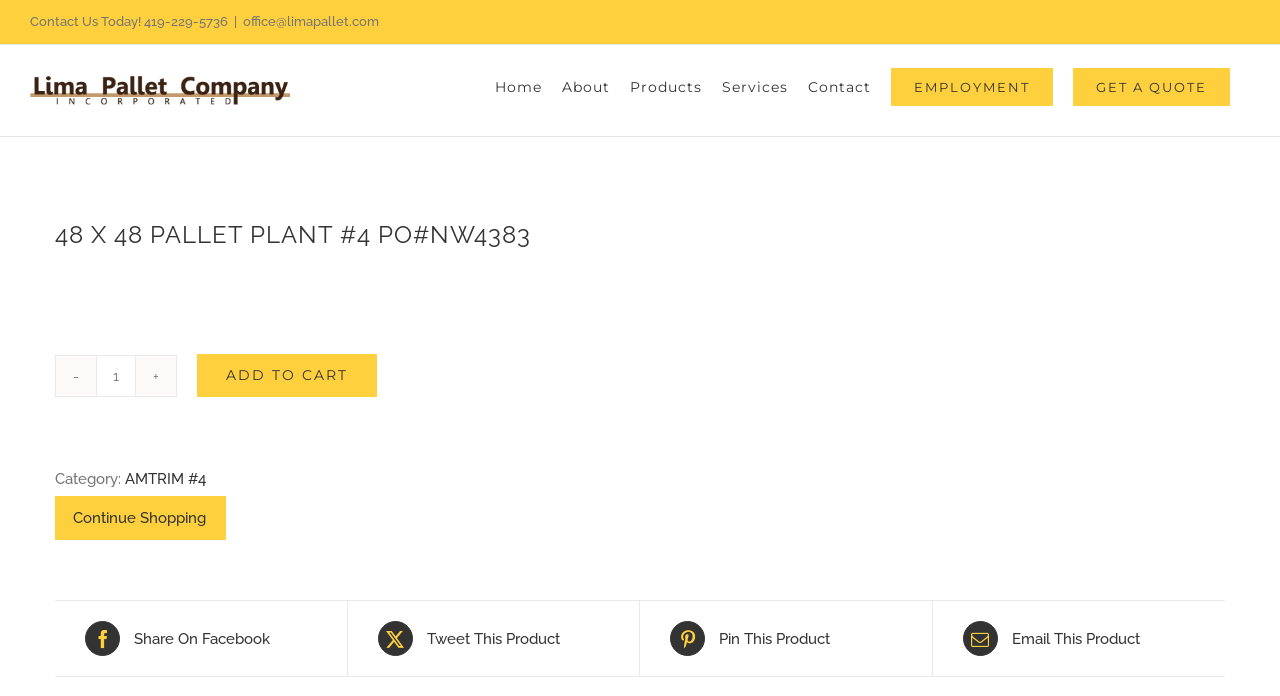

--- FILE ---
content_type: text/html; charset=UTF-8
request_url: https://limapallet.com/product/48-x-48-pallet-plant-4-ponw4383/
body_size: 15761
content:
<!DOCTYPE html>
<html class="avada-html-layout-wide avada-html-header-position-top" dir="ltr" lang="en" prefix="og: https://ogp.me/ns#" prefix="og: http://ogp.me/ns# fb: http://ogp.me/ns/fb#">
<head>
	<meta http-equiv="X-UA-Compatible" content="IE=edge" />
	<meta http-equiv="Content-Type" content="text/html; charset=utf-8"/>
	<meta name="viewport" content="width=device-width, initial-scale=1" />
	
		<!-- All in One SEO 4.9.3 - aioseo.com -->
	<meta name="robots" content="max-image-preview:large" />
	<link rel="canonical" href="https://limapallet.com/product/48-x-48-pallet-plant-4-ponw4383/" />
	<meta name="generator" content="All in One SEO (AIOSEO) 4.9.3" />
		<meta property="og:locale" content="en_US" />
		<meta property="og:site_name" content="Lima Pallet Company | A Full Service Pallet Provider" />
		<meta property="og:type" content="article" />
		<meta property="og:title" content="48 X 48 PALLET PLANT #4 PO#NW4383 | Lima Pallet Company" />
		<meta property="og:url" content="https://limapallet.com/product/48-x-48-pallet-plant-4-ponw4383/" />
		<meta property="article:published_time" content="2020-04-03T10:02:59+00:00" />
		<meta property="article:modified_time" content="2020-08-20T06:13:59+00:00" />
		<meta name="twitter:card" content="summary_large_image" />
		<meta name="twitter:title" content="48 X 48 PALLET PLANT #4 PO#NW4383 | Lima Pallet Company" />
		<script type="application/ld+json" class="aioseo-schema">
			{"@context":"https:\/\/schema.org","@graph":[{"@type":"BreadcrumbList","@id":"https:\/\/limapallet.com\/product\/48-x-48-pallet-plant-4-ponw4383\/#breadcrumblist","itemListElement":[{"@type":"ListItem","@id":"https:\/\/limapallet.com#listItem","position":1,"name":"Home","item":"https:\/\/limapallet.com","nextItem":{"@type":"ListItem","@id":"https:\/\/limapallet.com\/product-category\/amtrim-4\/#listItem","name":"AMTRIM #4"}},{"@type":"ListItem","@id":"https:\/\/limapallet.com\/product-category\/amtrim-4\/#listItem","position":2,"name":"AMTRIM #4","item":"https:\/\/limapallet.com\/product-category\/amtrim-4\/","nextItem":{"@type":"ListItem","@id":"https:\/\/limapallet.com\/product\/48-x-48-pallet-plant-4-ponw4383\/#listItem","name":"48 X 48 PALLET PLANT #4 PO#NW4383"},"previousItem":{"@type":"ListItem","@id":"https:\/\/limapallet.com#listItem","name":"Home"}},{"@type":"ListItem","@id":"https:\/\/limapallet.com\/product\/48-x-48-pallet-plant-4-ponw4383\/#listItem","position":3,"name":"48 X 48 PALLET PLANT #4 PO#NW4383","previousItem":{"@type":"ListItem","@id":"https:\/\/limapallet.com\/product-category\/amtrim-4\/#listItem","name":"AMTRIM #4"}}]},{"@type":"ItemPage","@id":"https:\/\/limapallet.com\/product\/48-x-48-pallet-plant-4-ponw4383\/#itempage","url":"https:\/\/limapallet.com\/product\/48-x-48-pallet-plant-4-ponw4383\/","name":"48 X 48 PALLET PLANT #4 PO#NW4383 | Lima Pallet Company","inLanguage":"en","isPartOf":{"@id":"https:\/\/limapallet.com\/#website"},"breadcrumb":{"@id":"https:\/\/limapallet.com\/product\/48-x-48-pallet-plant-4-ponw4383\/#breadcrumblist"},"datePublished":"2020-04-03T10:02:59+00:00","dateModified":"2020-08-20T06:13:59+00:00"},{"@type":"Organization","@id":"https:\/\/limapallet.com\/#organization","name":"Lima Pallet Company","description":"A Full Service Pallet Provider","url":"https:\/\/limapallet.com\/"},{"@type":"WebSite","@id":"https:\/\/limapallet.com\/#website","url":"https:\/\/limapallet.com\/","name":"Lima Pallet Company","description":"A Full Service Pallet Provider","inLanguage":"en","publisher":{"@id":"https:\/\/limapallet.com\/#organization"}}]}
		</script>
		<!-- All in One SEO -->


	<!-- This site is optimized with the Yoast SEO plugin v26.8 - https://yoast.com/product/yoast-seo-wordpress/ -->
	<title>48 X 48 PALLET PLANT #4 PO#NW4383 | Lima Pallet Company</title>
	<link rel="canonical" href="https://limapallet.com/product/48-x-48-pallet-plant-4-ponw4383/" />
	<meta property="og:locale" content="en_US" />
	<meta property="og:type" content="article" />
	<meta property="og:title" content="48 X 48 PALLET PLANT #4 PO#NW4383 - Lima Pallet Company" />
	<meta property="og:description" content="Follow @cmsvoteup" />
	<meta property="og:url" content="https://limapallet.com/product/48-x-48-pallet-plant-4-ponw4383/" />
	<meta property="og:site_name" content="Lima Pallet Company" />
	<meta property="article:publisher" content="https://www.facebook.com/LimaPallet" />
	<meta property="article:modified_time" content="2020-08-20T06:13:59+00:00" />
	<meta name="twitter:card" content="summary_large_image" />
	<script type="application/ld+json" class="yoast-schema-graph">{"@context":"https://schema.org","@graph":[{"@type":"WebPage","@id":"https://limapallet.com/product/48-x-48-pallet-plant-4-ponw4383/","url":"https://limapallet.com/product/48-x-48-pallet-plant-4-ponw4383/","name":"48 X 48 PALLET PLANT #4 PO#NW4383 - Lima Pallet Company","isPartOf":{"@id":"https://limapallet.com/#website"},"datePublished":"2020-04-03T10:02:59+00:00","dateModified":"2020-08-20T06:13:59+00:00","breadcrumb":{"@id":"https://limapallet.com/product/48-x-48-pallet-plant-4-ponw4383/#breadcrumb"},"inLanguage":"en","potentialAction":[{"@type":"ReadAction","target":["https://limapallet.com/product/48-x-48-pallet-plant-4-ponw4383/"]}]},{"@type":"BreadcrumbList","@id":"https://limapallet.com/product/48-x-48-pallet-plant-4-ponw4383/#breadcrumb","itemListElement":[{"@type":"ListItem","position":1,"name":"Home","item":"https://limapallet.com/"},{"@type":"ListItem","position":2,"name":"Products","item":"https://limapallet.com/shop/"},{"@type":"ListItem","position":3,"name":"48 X 48 PALLET PLANT #4 PO#NW4383"}]},{"@type":"WebSite","@id":"https://limapallet.com/#website","url":"https://limapallet.com/","name":"Lima Pallet Company","description":"A Full Service Pallet Provider","publisher":{"@id":"https://limapallet.com/#organization"},"potentialAction":[{"@type":"SearchAction","target":{"@type":"EntryPoint","urlTemplate":"https://limapallet.com/?s={search_term_string}"},"query-input":{"@type":"PropertyValueSpecification","valueRequired":true,"valueName":"search_term_string"}}],"inLanguage":"en"},{"@type":"Organization","@id":"https://limapallet.com/#organization","name":"Lima Pallet Company","url":"https://limapallet.com/","logo":{"@type":"ImageObject","inLanguage":"en","@id":"https://limapallet.com/#/schema/logo/image/","url":"https://limapallet.com/wp-content/uploads/lima-pallet-retina-logo-1.gif","contentUrl":"https://limapallet.com/wp-content/uploads/lima-pallet-retina-logo-1.gif","width":802,"height":88,"caption":"Lima Pallet Company"},"image":{"@id":"https://limapallet.com/#/schema/logo/image/"},"sameAs":["https://www.facebook.com/LimaPallet","https://www.pinterest.com/limapallet/_created/"]}]}</script>
	<!-- / Yoast SEO plugin. -->


<link rel="alternate" type="application/rss+xml" title="Lima Pallet Company &raquo; Feed" href="https://limapallet.com/feed/" />
<link rel="alternate" type="application/rss+xml" title="Lima Pallet Company &raquo; Comments Feed" href="https://limapallet.com/comments/feed/" />
		
		
		
				<link rel="alternate" title="oEmbed (JSON)" type="application/json+oembed" href="https://limapallet.com/wp-json/oembed/1.0/embed?url=https%3A%2F%2Flimapallet.com%2Fproduct%2F48-x-48-pallet-plant-4-ponw4383%2F" />
<link rel="alternate" title="oEmbed (XML)" type="text/xml+oembed" href="https://limapallet.com/wp-json/oembed/1.0/embed?url=https%3A%2F%2Flimapallet.com%2Fproduct%2F48-x-48-pallet-plant-4-ponw4383%2F&#038;format=xml" />
<style id='wp-img-auto-sizes-contain-inline-css' type='text/css'>
img:is([sizes=auto i],[sizes^="auto," i]){contain-intrinsic-size:3000px 1500px}
/*# sourceURL=wp-img-auto-sizes-contain-inline-css */
</style>
<style id='wp-emoji-styles-inline-css' type='text/css'>

	img.wp-smiley, img.emoji {
		display: inline !important;
		border: none !important;
		box-shadow: none !important;
		height: 1em !important;
		width: 1em !important;
		margin: 0 0.07em !important;
		vertical-align: -0.1em !important;
		background: none !important;
		padding: 0 !important;
	}
/*# sourceURL=wp-emoji-styles-inline-css */
</style>
<link rel='stylesheet' id='ced_cng-style-css' href='https://limapallet.com/wp-content/plugins/one-click-order-reorder/assets/css/style.min.css?ver=1.1.8' type='text/css' media='all' />
<link rel='stylesheet' id='theme-my-login-css' href='https://limapallet.com/wp-content/plugins/theme-my-login/assets/styles/theme-my-login.min.css?ver=7.1.14' type='text/css' media='all' />
<style id='woocommerce-inline-inline-css' type='text/css'>
.woocommerce form .form-row .required { visibility: visible; }
/*# sourceURL=woocommerce-inline-inline-css */
</style>
<link rel='stylesheet' id='fusion-dynamic-css-css' href='https://limapallet.com/wp-content/uploads/fusion-styles/2aa57b5c72dd9509543a9f6139760652.min.css?ver=3.14.2' type='text/css' media='all' />
<script type="text/javascript" src="https://limapallet.com/wp-includes/js/jquery/jquery.min.js?ver=3.7.1" id="jquery-core-js"></script>
<script type="text/javascript" src="https://limapallet.com/wp-includes/js/jquery/jquery-migrate.min.js?ver=3.4.1" id="jquery-migrate-js"></script>
<script type="text/javascript" src="https://limapallet.com/wp-content/plugins/woocommerce/assets/js/jquery-blockui/jquery.blockUI.min.js?ver=2.7.0-wc.10.4.3" id="wc-jquery-blockui-js" defer="defer" data-wp-strategy="defer"></script>
<script type="text/javascript" id="wc-add-to-cart-js-extra">
/* <![CDATA[ */
var wc_add_to_cart_params = {"ajax_url":"/wp-admin/admin-ajax.php","wc_ajax_url":"/?wc-ajax=%%endpoint%%","i18n_view_cart":"View cart","cart_url":"https://limapallet.com/cart/","is_cart":"","cart_redirect_after_add":"no"};
//# sourceURL=wc-add-to-cart-js-extra
/* ]]> */
</script>
<script type="text/javascript" src="https://limapallet.com/wp-content/plugins/woocommerce/assets/js/frontend/add-to-cart.min.js?ver=10.4.3" id="wc-add-to-cart-js" defer="defer" data-wp-strategy="defer"></script>
<script type="text/javascript" src="https://limapallet.com/wp-content/plugins/woocommerce/assets/js/flexslider/jquery.flexslider.min.js?ver=2.7.2-wc.10.4.3" id="wc-flexslider-js" defer="defer" data-wp-strategy="defer"></script>
<script type="text/javascript" id="wc-single-product-js-extra">
/* <![CDATA[ */
var wc_single_product_params = {"i18n_required_rating_text":"Please select a rating","i18n_rating_options":["1 of 5 stars","2 of 5 stars","3 of 5 stars","4 of 5 stars","5 of 5 stars"],"i18n_product_gallery_trigger_text":"View full-screen image gallery","review_rating_required":"yes","flexslider":{"rtl":false,"animation":"slide","smoothHeight":true,"directionNav":true,"controlNav":"thumbnails","slideshow":false,"animationSpeed":500,"animationLoop":false,"allowOneSlide":false,"prevText":"\u003Ci class=\"awb-icon-angle-left\"\u003E\u003C/i\u003E","nextText":"\u003Ci class=\"awb-icon-angle-right\"\u003E\u003C/i\u003E"},"zoom_enabled":"","zoom_options":[],"photoswipe_enabled":"","photoswipe_options":{"shareEl":false,"closeOnScroll":false,"history":false,"hideAnimationDuration":0,"showAnimationDuration":0},"flexslider_enabled":"1"};
//# sourceURL=wc-single-product-js-extra
/* ]]> */
</script>
<script type="text/javascript" src="https://limapallet.com/wp-content/plugins/woocommerce/assets/js/frontend/single-product.min.js?ver=10.4.3" id="wc-single-product-js" defer="defer" data-wp-strategy="defer"></script>
<script type="text/javascript" src="https://limapallet.com/wp-content/plugins/woocommerce/assets/js/js-cookie/js.cookie.min.js?ver=2.1.4-wc.10.4.3" id="wc-js-cookie-js" defer="defer" data-wp-strategy="defer"></script>
<script type="text/javascript" id="woocommerce-js-extra">
/* <![CDATA[ */
var woocommerce_params = {"ajax_url":"/wp-admin/admin-ajax.php","wc_ajax_url":"/?wc-ajax=%%endpoint%%","i18n_password_show":"Show password","i18n_password_hide":"Hide password"};
//# sourceURL=woocommerce-js-extra
/* ]]> */
</script>
<script type="text/javascript" src="https://limapallet.com/wp-content/plugins/woocommerce/assets/js/frontend/woocommerce.min.js?ver=10.4.3" id="woocommerce-js" defer="defer" data-wp-strategy="defer"></script>
<link rel="https://api.w.org/" href="https://limapallet.com/wp-json/" /><link rel="alternate" title="JSON" type="application/json" href="https://limapallet.com/wp-json/wp/v2/product/1707" /><meta name="generator" content="WordPress 6.9" />
<meta name="generator" content="WooCommerce 10.4.3" />
<link rel='shortlink' href='https://limapallet.com/?p=1707' />
<!-- HubSpot WordPress Plugin v11.3.37: embed JS disabled as a portalId has not yet been configured --><!-- Running WishList Member&trade; Legacy v3.29.2 (9fe9) -->
<style type="text/css" id="css-fb-visibility">@media screen and (max-width: 640px){.fusion-no-small-visibility{display:none !important;}body .sm-text-align-center{text-align:center !important;}body .sm-text-align-left{text-align:left !important;}body .sm-text-align-right{text-align:right !important;}body .sm-text-align-justify{text-align:justify !important;}body .sm-flex-align-center{justify-content:center !important;}body .sm-flex-align-flex-start{justify-content:flex-start !important;}body .sm-flex-align-flex-end{justify-content:flex-end !important;}body .sm-mx-auto{margin-left:auto !important;margin-right:auto !important;}body .sm-ml-auto{margin-left:auto !important;}body .sm-mr-auto{margin-right:auto !important;}body .fusion-absolute-position-small{position:absolute;width:100%;}.awb-sticky.awb-sticky-small{ position: sticky; top: var(--awb-sticky-offset,0); }}@media screen and (min-width: 641px) and (max-width: 1024px){.fusion-no-medium-visibility{display:none !important;}body .md-text-align-center{text-align:center !important;}body .md-text-align-left{text-align:left !important;}body .md-text-align-right{text-align:right !important;}body .md-text-align-justify{text-align:justify !important;}body .md-flex-align-center{justify-content:center !important;}body .md-flex-align-flex-start{justify-content:flex-start !important;}body .md-flex-align-flex-end{justify-content:flex-end !important;}body .md-mx-auto{margin-left:auto !important;margin-right:auto !important;}body .md-ml-auto{margin-left:auto !important;}body .md-mr-auto{margin-right:auto !important;}body .fusion-absolute-position-medium{position:absolute;width:100%;}.awb-sticky.awb-sticky-medium{ position: sticky; top: var(--awb-sticky-offset,0); }}@media screen and (min-width: 1025px){.fusion-no-large-visibility{display:none !important;}body .lg-text-align-center{text-align:center !important;}body .lg-text-align-left{text-align:left !important;}body .lg-text-align-right{text-align:right !important;}body .lg-text-align-justify{text-align:justify !important;}body .lg-flex-align-center{justify-content:center !important;}body .lg-flex-align-flex-start{justify-content:flex-start !important;}body .lg-flex-align-flex-end{justify-content:flex-end !important;}body .lg-mx-auto{margin-left:auto !important;margin-right:auto !important;}body .lg-ml-auto{margin-left:auto !important;}body .lg-mr-auto{margin-right:auto !important;}body .fusion-absolute-position-large{position:absolute;width:100%;}.awb-sticky.awb-sticky-large{ position: sticky; top: var(--awb-sticky-offset,0); }}</style>	<noscript><style>.woocommerce-product-gallery{ opacity: 1 !important; }</style></noscript>
	<meta name="generator" content="Powered by Slider Revolution 6.6.7 - responsive, Mobile-Friendly Slider Plugin for WordPress with comfortable drag and drop interface." />
<link rel="icon" href="https://limapallet.com/wp-content/uploads/Icon-66x66.png" sizes="32x32" />
<link rel="icon" href="https://limapallet.com/wp-content/uploads/Icon.png" sizes="192x192" />
<link rel="apple-touch-icon" href="https://limapallet.com/wp-content/uploads/Icon.png" />
<meta name="msapplication-TileImage" content="https://limapallet.com/wp-content/uploads/Icon.png" />
<script>function setREVStartSize(e){
			//window.requestAnimationFrame(function() {
				window.RSIW = window.RSIW===undefined ? window.innerWidth : window.RSIW;
				window.RSIH = window.RSIH===undefined ? window.innerHeight : window.RSIH;
				try {
					var pw = document.getElementById(e.c).parentNode.offsetWidth,
						newh;
					pw = pw===0 || isNaN(pw) || (e.l=="fullwidth" || e.layout=="fullwidth") ? window.RSIW : pw;
					e.tabw = e.tabw===undefined ? 0 : parseInt(e.tabw);
					e.thumbw = e.thumbw===undefined ? 0 : parseInt(e.thumbw);
					e.tabh = e.tabh===undefined ? 0 : parseInt(e.tabh);
					e.thumbh = e.thumbh===undefined ? 0 : parseInt(e.thumbh);
					e.tabhide = e.tabhide===undefined ? 0 : parseInt(e.tabhide);
					e.thumbhide = e.thumbhide===undefined ? 0 : parseInt(e.thumbhide);
					e.mh = e.mh===undefined || e.mh=="" || e.mh==="auto" ? 0 : parseInt(e.mh,0);
					if(e.layout==="fullscreen" || e.l==="fullscreen")
						newh = Math.max(e.mh,window.RSIH);
					else{
						e.gw = Array.isArray(e.gw) ? e.gw : [e.gw];
						for (var i in e.rl) if (e.gw[i]===undefined || e.gw[i]===0) e.gw[i] = e.gw[i-1];
						e.gh = e.el===undefined || e.el==="" || (Array.isArray(e.el) && e.el.length==0)? e.gh : e.el;
						e.gh = Array.isArray(e.gh) ? e.gh : [e.gh];
						for (var i in e.rl) if (e.gh[i]===undefined || e.gh[i]===0) e.gh[i] = e.gh[i-1];
											
						var nl = new Array(e.rl.length),
							ix = 0,
							sl;
						e.tabw = e.tabhide>=pw ? 0 : e.tabw;
						e.thumbw = e.thumbhide>=pw ? 0 : e.thumbw;
						e.tabh = e.tabhide>=pw ? 0 : e.tabh;
						e.thumbh = e.thumbhide>=pw ? 0 : e.thumbh;
						for (var i in e.rl) nl[i] = e.rl[i]<window.RSIW ? 0 : e.rl[i];
						sl = nl[0];
						for (var i in nl) if (sl>nl[i] && nl[i]>0) { sl = nl[i]; ix=i;}
						var m = pw>(e.gw[ix]+e.tabw+e.thumbw) ? 1 : (pw-(e.tabw+e.thumbw)) / (e.gw[ix]);
						newh =  (e.gh[ix] * m) + (e.tabh + e.thumbh);
					}
					var el = document.getElementById(e.c);
					if (el!==null && el) el.style.height = newh+"px";
					el = document.getElementById(e.c+"_wrapper");
					if (el!==null && el) {
						el.style.height = newh+"px";
						el.style.display = "block";
					}
				} catch(e){
					console.log("Failure at Presize of Slider:" + e)
				}
			//});
		  };</script>
		<script type="text/javascript">
			var doc = document.documentElement;
			doc.setAttribute( 'data-useragent', navigator.userAgent );
		</script>
		
	<link rel='stylesheet' id='wc-blocks-style-css' href='https://limapallet.com/wp-content/plugins/woocommerce/assets/client/blocks/wc-blocks.css?ver=wc-10.4.3' type='text/css' media='all' />
<style id='global-styles-inline-css' type='text/css'>
:root{--wp--preset--aspect-ratio--square: 1;--wp--preset--aspect-ratio--4-3: 4/3;--wp--preset--aspect-ratio--3-4: 3/4;--wp--preset--aspect-ratio--3-2: 3/2;--wp--preset--aspect-ratio--2-3: 2/3;--wp--preset--aspect-ratio--16-9: 16/9;--wp--preset--aspect-ratio--9-16: 9/16;--wp--preset--color--black: #000000;--wp--preset--color--cyan-bluish-gray: #abb8c3;--wp--preset--color--white: #ffffff;--wp--preset--color--pale-pink: #f78da7;--wp--preset--color--vivid-red: #cf2e2e;--wp--preset--color--luminous-vivid-orange: #ff6900;--wp--preset--color--luminous-vivid-amber: #fcb900;--wp--preset--color--light-green-cyan: #7bdcb5;--wp--preset--color--vivid-green-cyan: #00d084;--wp--preset--color--pale-cyan-blue: #8ed1fc;--wp--preset--color--vivid-cyan-blue: #0693e3;--wp--preset--color--vivid-purple: #9b51e0;--wp--preset--color--awb-color-1: rgba(255,255,255,1);--wp--preset--color--awb-color-2: rgba(245,245,245,1);--wp--preset--color--awb-color-3: rgba(234,232,232,1);--wp--preset--color--awb-color-4: rgba(232,232,232,1);--wp--preset--color--awb-color-5: rgba(221,221,221,1);--wp--preset--color--awb-color-6: rgba(254,208,61,1);--wp--preset--color--awb-color-7: rgba(116,116,116,1);--wp--preset--color--awb-color-8: rgba(51,51,51,1);--wp--preset--color--awb-color-custom-10: rgba(229,229,229,1);--wp--preset--color--awb-color-custom-11: rgba(160,206,78,1);--wp--preset--color--awb-color-custom-12: rgba(235,234,234,0.8);--wp--preset--color--awb-color-custom-13: rgba(235,234,234,1);--wp--preset--color--awb-color-custom-14: rgba(190,189,189,1);--wp--preset--color--awb-color-custom-15: rgba(249,249,249,1);--wp--preset--gradient--vivid-cyan-blue-to-vivid-purple: linear-gradient(135deg,rgb(6,147,227) 0%,rgb(155,81,224) 100%);--wp--preset--gradient--light-green-cyan-to-vivid-green-cyan: linear-gradient(135deg,rgb(122,220,180) 0%,rgb(0,208,130) 100%);--wp--preset--gradient--luminous-vivid-amber-to-luminous-vivid-orange: linear-gradient(135deg,rgb(252,185,0) 0%,rgb(255,105,0) 100%);--wp--preset--gradient--luminous-vivid-orange-to-vivid-red: linear-gradient(135deg,rgb(255,105,0) 0%,rgb(207,46,46) 100%);--wp--preset--gradient--very-light-gray-to-cyan-bluish-gray: linear-gradient(135deg,rgb(238,238,238) 0%,rgb(169,184,195) 100%);--wp--preset--gradient--cool-to-warm-spectrum: linear-gradient(135deg,rgb(74,234,220) 0%,rgb(151,120,209) 20%,rgb(207,42,186) 40%,rgb(238,44,130) 60%,rgb(251,105,98) 80%,rgb(254,248,76) 100%);--wp--preset--gradient--blush-light-purple: linear-gradient(135deg,rgb(255,206,236) 0%,rgb(152,150,240) 100%);--wp--preset--gradient--blush-bordeaux: linear-gradient(135deg,rgb(254,205,165) 0%,rgb(254,45,45) 50%,rgb(107,0,62) 100%);--wp--preset--gradient--luminous-dusk: linear-gradient(135deg,rgb(255,203,112) 0%,rgb(199,81,192) 50%,rgb(65,88,208) 100%);--wp--preset--gradient--pale-ocean: linear-gradient(135deg,rgb(255,245,203) 0%,rgb(182,227,212) 50%,rgb(51,167,181) 100%);--wp--preset--gradient--electric-grass: linear-gradient(135deg,rgb(202,248,128) 0%,rgb(113,206,126) 100%);--wp--preset--gradient--midnight: linear-gradient(135deg,rgb(2,3,129) 0%,rgb(40,116,252) 100%);--wp--preset--font-size--small: 11.25px;--wp--preset--font-size--medium: 20px;--wp--preset--font-size--large: 22.5px;--wp--preset--font-size--x-large: 42px;--wp--preset--font-size--normal: 15px;--wp--preset--font-size--xlarge: 30px;--wp--preset--font-size--huge: 45px;--wp--preset--spacing--20: 0.44rem;--wp--preset--spacing--30: 0.67rem;--wp--preset--spacing--40: 1rem;--wp--preset--spacing--50: 1.5rem;--wp--preset--spacing--60: 2.25rem;--wp--preset--spacing--70: 3.38rem;--wp--preset--spacing--80: 5.06rem;--wp--preset--shadow--natural: 6px 6px 9px rgba(0, 0, 0, 0.2);--wp--preset--shadow--deep: 12px 12px 50px rgba(0, 0, 0, 0.4);--wp--preset--shadow--sharp: 6px 6px 0px rgba(0, 0, 0, 0.2);--wp--preset--shadow--outlined: 6px 6px 0px -3px rgb(255, 255, 255), 6px 6px rgb(0, 0, 0);--wp--preset--shadow--crisp: 6px 6px 0px rgb(0, 0, 0);}:where(.is-layout-flex){gap: 0.5em;}:where(.is-layout-grid){gap: 0.5em;}body .is-layout-flex{display: flex;}.is-layout-flex{flex-wrap: wrap;align-items: center;}.is-layout-flex > :is(*, div){margin: 0;}body .is-layout-grid{display: grid;}.is-layout-grid > :is(*, div){margin: 0;}:where(.wp-block-columns.is-layout-flex){gap: 2em;}:where(.wp-block-columns.is-layout-grid){gap: 2em;}:where(.wp-block-post-template.is-layout-flex){gap: 1.25em;}:where(.wp-block-post-template.is-layout-grid){gap: 1.25em;}.has-black-color{color: var(--wp--preset--color--black) !important;}.has-cyan-bluish-gray-color{color: var(--wp--preset--color--cyan-bluish-gray) !important;}.has-white-color{color: var(--wp--preset--color--white) !important;}.has-pale-pink-color{color: var(--wp--preset--color--pale-pink) !important;}.has-vivid-red-color{color: var(--wp--preset--color--vivid-red) !important;}.has-luminous-vivid-orange-color{color: var(--wp--preset--color--luminous-vivid-orange) !important;}.has-luminous-vivid-amber-color{color: var(--wp--preset--color--luminous-vivid-amber) !important;}.has-light-green-cyan-color{color: var(--wp--preset--color--light-green-cyan) !important;}.has-vivid-green-cyan-color{color: var(--wp--preset--color--vivid-green-cyan) !important;}.has-pale-cyan-blue-color{color: var(--wp--preset--color--pale-cyan-blue) !important;}.has-vivid-cyan-blue-color{color: var(--wp--preset--color--vivid-cyan-blue) !important;}.has-vivid-purple-color{color: var(--wp--preset--color--vivid-purple) !important;}.has-black-background-color{background-color: var(--wp--preset--color--black) !important;}.has-cyan-bluish-gray-background-color{background-color: var(--wp--preset--color--cyan-bluish-gray) !important;}.has-white-background-color{background-color: var(--wp--preset--color--white) !important;}.has-pale-pink-background-color{background-color: var(--wp--preset--color--pale-pink) !important;}.has-vivid-red-background-color{background-color: var(--wp--preset--color--vivid-red) !important;}.has-luminous-vivid-orange-background-color{background-color: var(--wp--preset--color--luminous-vivid-orange) !important;}.has-luminous-vivid-amber-background-color{background-color: var(--wp--preset--color--luminous-vivid-amber) !important;}.has-light-green-cyan-background-color{background-color: var(--wp--preset--color--light-green-cyan) !important;}.has-vivid-green-cyan-background-color{background-color: var(--wp--preset--color--vivid-green-cyan) !important;}.has-pale-cyan-blue-background-color{background-color: var(--wp--preset--color--pale-cyan-blue) !important;}.has-vivid-cyan-blue-background-color{background-color: var(--wp--preset--color--vivid-cyan-blue) !important;}.has-vivid-purple-background-color{background-color: var(--wp--preset--color--vivid-purple) !important;}.has-black-border-color{border-color: var(--wp--preset--color--black) !important;}.has-cyan-bluish-gray-border-color{border-color: var(--wp--preset--color--cyan-bluish-gray) !important;}.has-white-border-color{border-color: var(--wp--preset--color--white) !important;}.has-pale-pink-border-color{border-color: var(--wp--preset--color--pale-pink) !important;}.has-vivid-red-border-color{border-color: var(--wp--preset--color--vivid-red) !important;}.has-luminous-vivid-orange-border-color{border-color: var(--wp--preset--color--luminous-vivid-orange) !important;}.has-luminous-vivid-amber-border-color{border-color: var(--wp--preset--color--luminous-vivid-amber) !important;}.has-light-green-cyan-border-color{border-color: var(--wp--preset--color--light-green-cyan) !important;}.has-vivid-green-cyan-border-color{border-color: var(--wp--preset--color--vivid-green-cyan) !important;}.has-pale-cyan-blue-border-color{border-color: var(--wp--preset--color--pale-cyan-blue) !important;}.has-vivid-cyan-blue-border-color{border-color: var(--wp--preset--color--vivid-cyan-blue) !important;}.has-vivid-purple-border-color{border-color: var(--wp--preset--color--vivid-purple) !important;}.has-vivid-cyan-blue-to-vivid-purple-gradient-background{background: var(--wp--preset--gradient--vivid-cyan-blue-to-vivid-purple) !important;}.has-light-green-cyan-to-vivid-green-cyan-gradient-background{background: var(--wp--preset--gradient--light-green-cyan-to-vivid-green-cyan) !important;}.has-luminous-vivid-amber-to-luminous-vivid-orange-gradient-background{background: var(--wp--preset--gradient--luminous-vivid-amber-to-luminous-vivid-orange) !important;}.has-luminous-vivid-orange-to-vivid-red-gradient-background{background: var(--wp--preset--gradient--luminous-vivid-orange-to-vivid-red) !important;}.has-very-light-gray-to-cyan-bluish-gray-gradient-background{background: var(--wp--preset--gradient--very-light-gray-to-cyan-bluish-gray) !important;}.has-cool-to-warm-spectrum-gradient-background{background: var(--wp--preset--gradient--cool-to-warm-spectrum) !important;}.has-blush-light-purple-gradient-background{background: var(--wp--preset--gradient--blush-light-purple) !important;}.has-blush-bordeaux-gradient-background{background: var(--wp--preset--gradient--blush-bordeaux) !important;}.has-luminous-dusk-gradient-background{background: var(--wp--preset--gradient--luminous-dusk) !important;}.has-pale-ocean-gradient-background{background: var(--wp--preset--gradient--pale-ocean) !important;}.has-electric-grass-gradient-background{background: var(--wp--preset--gradient--electric-grass) !important;}.has-midnight-gradient-background{background: var(--wp--preset--gradient--midnight) !important;}.has-small-font-size{font-size: var(--wp--preset--font-size--small) !important;}.has-medium-font-size{font-size: var(--wp--preset--font-size--medium) !important;}.has-large-font-size{font-size: var(--wp--preset--font-size--large) !important;}.has-x-large-font-size{font-size: var(--wp--preset--font-size--x-large) !important;}
/*# sourceURL=global-styles-inline-css */
</style>
<link rel='stylesheet' id='rs-plugin-settings-css' href='https://limapallet.com/wp-content/plugins/revslider/public/assets/css/rs6.css?ver=6.6.7' type='text/css' media='all' />
<style id='rs-plugin-settings-inline-css' type='text/css'>
#rs-demo-id {}
/*# sourceURL=rs-plugin-settings-inline-css */
</style>
</head>

<body data-rsssl=1 class="wp-singular product-template-default single single-product postid-1707 wp-theme-Avada theme-Avada woocommerce woocommerce-page woocommerce-no-js fusion-image-hovers fusion-pagination-sizing fusion-button_type-flat fusion-button_span-no fusion-button_gradient-linear avada-image-rollover-circle-yes avada-image-rollover-yes avada-image-rollover-direction-center_vertical fusion-body ltr fusion-sticky-header no-tablet-sticky-header no-mobile-sticky-header avada-has-rev-slider-styles fusion-disable-outline fusion-sub-menu-fade mobile-logo-pos-left layout-wide-mode avada-has-boxed-modal-shadow- layout-scroll-offset-full avada-has-zero-margin-offset-top fusion-top-header menu-text-align-center fusion-woo-product-design-classic fusion-woo-shop-page-columns-4 fusion-woo-related-columns-4 fusion-woo-archive-page-columns-3 avada-has-woo-gallery-disabled woo-sale-badge-circle woo-outofstock-badge-top_bar mobile-menu-design-modern fusion-show-pagination-text fusion-header-layout-v3 avada-responsive avada-footer-fx-none avada-menu-highlight-style-arrow fusion-search-form-classic fusion-main-menu-search-overlay fusion-avatar-square avada-dropdown-styles avada-blog-layout- avada-blog-archive-layout- avada-header-shadow-no avada-menu-icon-position-left avada-has-megamenu-shadow avada-has-mainmenu-dropdown-divider avada-has-header-100-width avada-has-pagetitle-bg-full avada-has-100-footer avada-has-breadcrumb-mobile-hidden avada-has-titlebar-hide avada-social-full-transparent avada-has-pagination-padding avada-flyout-menu-direction-fade avada-ec-views-v1" data-awb-post-id="1707">
	
<script type="text/javascript" id="bbp-swap-no-js-body-class">
	document.body.className = document.body.className.replace( 'bbp-no-js', 'bbp-js' );
</script>

	<a class="skip-link screen-reader-text" href="#content">Skip to content</a>

	<div id="boxed-wrapper">
		
		<div id="wrapper" class="fusion-wrapper">
			<div id="home" style="position:relative;top:-1px;"></div>
							
					
			<header class="fusion-header-wrapper">
				<div class="fusion-header-v3 fusion-logo-alignment fusion-logo-left fusion-sticky-menu- fusion-sticky-logo-1 fusion-mobile-logo-1  fusion-mobile-menu-design-modern">
					
<div class="fusion-secondary-header">
	<div class="fusion-row">
					<div class="fusion-alignleft">
				<div class="fusion-contact-info"><span class="fusion-contact-info-phone-number">Contact Us Today! 419-229-5736</span><span class="fusion-header-separator">|</span><span class="fusion-contact-info-email-address"><a href="mailto:&#111;f&#102;&#105;&#99;e&#64;l&#105;mapal&#108;&#101;&#116;.&#99;om">&#111;f&#102;&#105;&#99;e&#64;l&#105;mapal&#108;&#101;&#116;.&#99;om</a></span></div>			</div>
					</div>
</div>
<div class="fusion-header-sticky-height"></div>
<div class="fusion-header">
	<div class="fusion-row">
					<div class="fusion-logo" data-margin-top="31px" data-margin-bottom="31px" data-margin-left="0px" data-margin-right="0px">
			<a class="fusion-logo-link"  href="https://limapallet.com/" >

						<!-- standard logo -->
			<img src="https://limapallet.com/wp-content/uploads//2011/11/lima-pallet-logo.gif" srcset="https://limapallet.com/wp-content/uploads//2011/11/lima-pallet-logo.gif 1x, https://limapallet.com/wp-content/uploads//lima-pallet-retina-logo.gif 2x" width="401" height="44" style="max-height:44px;height:auto;" alt="Lima Pallet Company Logo" data-retina_logo_url="https://limapallet.com/wp-content/uploads//lima-pallet-retina-logo.gif" class="fusion-standard-logo" />

											<!-- mobile logo -->
				<img src="https://limapallet.com/wp-content/uploads//2011/11/lima-pallet-logo.gif" srcset="https://limapallet.com/wp-content/uploads//2011/11/lima-pallet-logo.gif 1x, https://limapallet.com/wp-content/uploads//lima-pallet-retina-logo.gif 2x" width="401" height="44" style="max-height:44px;height:auto;" alt="Lima Pallet Company Logo" data-retina_logo_url="https://limapallet.com/wp-content/uploads//lima-pallet-retina-logo.gif" class="fusion-mobile-logo" />
			
											<!-- sticky header logo -->
				<img src="https://limapallet.com/wp-content/uploads//2011/11/lima-pallet-logo.gif" srcset="https://limapallet.com/wp-content/uploads//2011/11/lima-pallet-logo.gif 1x, https://limapallet.com/wp-content/uploads//lima-pallet-retina-logo.gif 2x" width="401" height="44" style="max-height:44px;height:auto;" alt="Lima Pallet Company Logo" data-retina_logo_url="https://limapallet.com/wp-content/uploads//lima-pallet-retina-logo.gif" class="fusion-sticky-logo" />
					</a>
		</div>		<nav class="fusion-main-menu" aria-label="Main Menu"><div class="fusion-overlay-search">		<form role="search" class="searchform fusion-search-form  fusion-search-form-classic" method="get" action="https://limapallet.com/">
			<div class="fusion-search-form-content">

				
				<div class="fusion-search-field search-field">
					<label><span class="screen-reader-text">Search for:</span>
													<input type="search" value="" name="s" class="s" placeholder="Search..." required aria-required="true" aria-label="Search..."/>
											</label>
				</div>
				<div class="fusion-search-button search-button">
					<input type="submit" class="fusion-search-submit searchsubmit" aria-label="Search" value="&#xf002;" />
									</div>

				
			</div>


			
		</form>
		<div class="fusion-search-spacer"></div><a href="#" role="button" aria-label="Close Search" class="fusion-close-search"></a></div><ul id="menu-main-menu" class="fusion-menu"><li  id="menu-item-1346"  class="menu-item menu-item-type-post_type menu-item-object-page menu-item-home menu-item-1346"  data-item-id="1346"><a  href="https://limapallet.com/" class="fusion-arrow-highlight"><span class="menu-text">Home<span class="fusion-arrow-svg"><svg height="12px" width="23px">
					<path d="M0 0 L11.5 12 L23 0 Z" fill="#ffffff" class="header_border_color_stroke" stroke-width="1"/>
					</svg></span></span></a></li><li  id="menu-item-1390"  class="menu-item menu-item-type-post_type menu-item-object-page menu-item-has-children menu-item-1390 fusion-dropdown-menu"  data-item-id="1390"><a  href="https://limapallet.com/about/" class="fusion-arrow-highlight"><span class="menu-text">About<span class="fusion-arrow-svg"><svg height="12px" width="23px">
					<path d="M0 0 L11.5 12 L23 0 Z" fill="#ffffff" class="header_border_color_stroke" stroke-width="1"/>
					</svg></span><span class="fusion-dropdown-svg"><svg height="12px" width="23px">
						<path d="M0 12 L11.5 0 L23 12 Z" fill="#ffffff"/>
						</svg></span></span></a><ul class="sub-menu"><li  id="menu-item-1351"  class="menu-item menu-item-type-post_type menu-item-object-page menu-item-1351 fusion-dropdown-submenu" ><a  href="https://limapallet.com/about/history/" class="fusion-arrow-highlight"><span>History</span></a></li><li  id="menu-item-1349"  class="menu-item menu-item-type-post_type menu-item-object-page menu-item-1349 fusion-dropdown-submenu" ><a  href="https://limapallet.com/about/staff/" class="fusion-arrow-highlight"><span>Staff</span></a></li><li  id="menu-item-1350"  class="menu-item menu-item-type-post_type menu-item-object-page menu-item-1350 fusion-dropdown-submenu" ><a  href="https://limapallet.com/about/facility-tour/" class="fusion-arrow-highlight"><span>Facility Tour</span></a></li><li  id="menu-item-1325"  class="menu-item menu-item-type-post_type menu-item-object-page menu-item-1325 fusion-dropdown-submenu" ><a  href="https://limapallet.com/old-contact/employment/" class="fusion-arrow-highlight"><span>Employment</span></a></li><li  id="menu-item-1646"  class="menu-item menu-item-type-post_type menu-item-object-page menu-item-1646 fusion-dropdown-submenu" ><a  href="https://limapallet.com/customer-registration/" class="fusion-arrow-highlight"><span>New Customer Registration</span></a></li></ul></li><li  id="menu-item-1352"  class="menu-item menu-item-type-post_type menu-item-object-page menu-item-has-children menu-item-1352 fusion-dropdown-menu"  data-item-id="1352"><a  href="https://limapallet.com/products/" class="fusion-arrow-highlight"><span class="menu-text">Products<span class="fusion-arrow-svg"><svg height="12px" width="23px">
					<path d="M0 0 L11.5 12 L23 0 Z" fill="#ffffff" class="header_border_color_stroke" stroke-width="1"/>
					</svg></span><span class="fusion-dropdown-svg"><svg height="12px" width="23px">
						<path d="M0 12 L11.5 0 L23 12 Z" fill="#ffffff"/>
						</svg></span></span></a><ul class="sub-menu"><li  id="menu-item-1328"  class="menu-item menu-item-type-post_type menu-item-object-page menu-item-1328 fusion-dropdown-submenu" ><a  href="https://limapallet.com/products/glossary/" class="fusion-arrow-highlight"><span>Glossary</span></a></li></ul></li><li  id="menu-item-1443"  class="menu-item menu-item-type-post_type menu-item-object-page menu-item-has-children menu-item-1443 fusion-dropdown-menu"  data-item-id="1443"><a  href="https://limapallet.com/services/" class="fusion-arrow-highlight"><span class="menu-text">Services<span class="fusion-arrow-svg"><svg height="12px" width="23px">
					<path d="M0 0 L11.5 12 L23 0 Z" fill="#ffffff" class="header_border_color_stroke" stroke-width="1"/>
					</svg></span><span class="fusion-dropdown-svg"><svg height="12px" width="23px">
						<path d="M0 12 L11.5 0 L23 12 Z" fill="#ffffff"/>
						</svg></span></span></a><ul class="sub-menu"><li  id="menu-item-1329"  class="menu-item menu-item-type-post_type menu-item-object-page menu-item-1329 fusion-dropdown-submenu" ><a  href="https://limapallet.com/services/pds/" class="fusion-arrow-highlight"><span>PDS</span></a></li><li  id="menu-item-1330"  class="menu-item menu-item-type-post_type menu-item-object-page menu-item-1330 fusion-dropdown-submenu" ><a  href="https://limapallet.com/services/resources/" class="fusion-arrow-highlight"><span>Resources</span></a></li></ul></li><li  id="menu-item-1378"  class="menu-item menu-item-type-post_type menu-item-object-page menu-item-1378"  data-item-id="1378"><a  href="https://limapallet.com/contact/" class="fusion-arrow-highlight"><span class="menu-text">Contact<span class="fusion-arrow-svg"><svg height="12px" width="23px">
					<path d="M0 0 L11.5 12 L23 0 Z" fill="#ffffff" class="header_border_color_stroke" stroke-width="1"/>
					</svg></span></span></a></li><li  id="menu-item-1539"  class="menu-item menu-item-type-post_type menu-item-object-page menu-item-1539 fusion-menu-item-button"  data-item-id="1539"><a  href="https://limapallet.com/old-contact/employment/" class="fusion-arrow-highlight"><span class="menu-text fusion-button button-default button-medium">Employment</span></a></li><li  id="menu-item-1321"  class="menu-item menu-item-type-post_type menu-item-object-page menu-item-1321 fusion-menu-item-button"  data-item-id="1321"><a  href="https://limapallet.com/quotes-2/" class="fusion-arrow-highlight"><span class="menu-text fusion-button button-default button-medium">Get A Quote</span></a></li></ul></nav>	<div class="fusion-mobile-menu-icons">
							<a href="#" class="fusion-icon awb-icon-bars" aria-label="Toggle mobile menu" aria-expanded="false"></a>
		
		
		
			</div>

<nav class="fusion-mobile-nav-holder fusion-mobile-menu-text-align-left" aria-label="Main Menu Mobile"></nav>

					</div>
</div>
				</div>
				<div class="fusion-clearfix"></div>
			</header>
								
							<div id="sliders-container" class="fusion-slider-visibility">
					</div>
				
					
							
			
						<main id="main" class="clearfix ">
				<div class="fusion-row" style="">

			<div class="woocommerce-container">
			<section id="content" class="" style="width: 100%;">
		
					
			<div class="woocommerce-notices-wrapper"></div><div id="product-1707" class="product type-product post-1707 status-publish first instock product_cat-amtrim-4 shipping-taxable purchasable product-type-simple product-grid-view">

	<div class="avada-single-product-gallery-wrapper avada-product-images-global avada-product-images-thumbnails-bottom">
<div class="woocommerce-product-gallery woocommerce-product-gallery--without-images woocommerce-product-gallery--columns-4 images avada-product-gallery" data-columns="4" style="opacity: 0; transition: opacity .25s ease-in-out;">
	<div class="woocommerce-product-gallery__wrapper">
		<div class="woocommerce-product-gallery__image--placeholder"><img src="https://limapallet.com/wp-content/uploads/woocommerce-placeholder-700x700.png" alt="Awaiting product image" class="wp-post-image" /></div>	</div>
</div>
</div>

	<div class="summary entry-summary">
		<div class="summary-container"><h1 itemprop="name" class="product_title entry-title">48 X 48 PALLET PLANT #4 PO#NW4383</h1>
<p class="price"><span class="woocommerce-Price-amount amount"><bdi><span class="woocommerce-Price-currencySymbol">&#36;</span>0.00</bdi></span></p>
<div class="avada-availability">
	</div>
<div class="product-border fusion-separator sep-none"></div>

	
	<form class="cart" action="https://limapallet.com/product/48-x-48-pallet-plant-4-ponw4383/" method="post" enctype='multipart/form-data'>
		
		<div class="quantity">
		<label class="screen-reader-text" for="quantity_6971b2dcb5714">48 X 48 PALLET PLANT #4 PO#NW4383 quantity</label>
	<input
		type="number"
				id="quantity_6971b2dcb5714"
		class="input-text qty text"
		name="quantity"
		value="1"
		aria-label="Product quantity"
				min="1"
							step="1"
			placeholder=""
			inputmode="numeric"
			autocomplete="off"
			/>
	</div>

		<button type="submit" name="add-to-cart" value="1707" class="single_add_to_cart_button button alt">Add to cart</button>

			</form>

	
<div class="product_meta">

	
	
	<span class="posted_in">Category: <a href="https://limapallet.com/product-category/amtrim-4/" rel="tag">AMTRIM #4</a></span>
	
	
</div>
</div>	</div>

	<div class="fusion-clearfix"></div>

		<ul class="social-share clearfix">
		<li class="facebook">
			<a class="fusion-facebook-sharer-icon" href="https://www.facebook.com/sharer.php?u=https%3A%2F%2Flimapallet.com%2Fproduct%2F48-x-48-pallet-plant-4-ponw4383%2F" target="_blank" rel="noopener noreferrer">
				<i class="fontawesome-icon medium circle-yes awb-icon-facebook" aria-hidden="true"></i>
				<div class="fusion-woo-social-share-text">
					<span>Share On Facebook</span>
				</div>
			</a>
		</li>
		<li class="twitter">
			<a href="https://x.com/intent/post?text=48 X 48 PALLET PLANT #4 PO#NW4383&amp;url=https%3A%2F%2Flimapallet.com%2Fproduct%2F48-x-48-pallet-plant-4-ponw4383%2F" target="_blank" rel="noopener noreferrer">
				<i class="fontawesome-icon medium circle-yes awb-icon-twitter" aria-hidden="true"></i>
				<div class="fusion-woo-social-share-text">
					<span>Tweet This Product</span>
				</div>
			</a>
		</li>
		<li class="pinterest">
						<a href="http://pinterest.com/pin/create/button/?url=https%3A%2F%2Flimapallet.com%2Fproduct%2F48-x-48-pallet-plant-4-ponw4383%2F&amp;description=48%20X%2048%20PALLET%20PLANT%20%234%20PO%23NW4383&amp;media=" target="_blank" rel="noopener noreferrer">
				<i class="fontawesome-icon medium circle-yes awb-icon-pinterest" aria-hidden="true"></i>
				<div class="fusion-woo-social-share-text">
					<span>Pin This Product</span>
				</div>
			</a>
		</li>
		<li class="email">
			<a href="mailto:?subject=48%20X%2048%20PALLET%20PLANT%20%234%20PO%23NW4383&body=https://limapallet.com/product/48-x-48-pallet-plant-4-ponw4383/" target="_blank" rel="noopener noreferrer">
				<i class="fontawesome-icon medium circle-yes awb-icon-mail" aria-hidden="true"></i>
				<div class="fusion-woo-social-share-text">
					<span>Email This Product</span>
				</div>
			</a>
		</li>
	</ul>
<div class="fusion-clearfix"></div>
	<section class="related products">

					<h2>Related products</h2>
				<ul class="products clearfix products-4">

			
					<li class="product type-product post-2334 status-publish first instock product_cat-amtrim-4 shipping-taxable purchasable product-type-simple product-grid-view">
	<div class="fusion-product-wrapper">
<a href="https://limapallet.com/product/130-x-40-heat-treat/" class="product-images" aria-label="130 X 40 HEAT TREAT">

<div class="featured-image">
		<img width="500" height="500" src="https://limapallet.com/wp-content/uploads/woocommerce-placeholder-500x500.png" class="woocommerce-placeholder wp-post-image" alt="Placeholder" decoding="async" srcset="https://limapallet.com/wp-content/uploads/woocommerce-placeholder-66x66.png 66w, https://limapallet.com/wp-content/uploads/woocommerce-placeholder-100x100.png 100w, https://limapallet.com/wp-content/uploads/woocommerce-placeholder-150x150.png 150w, https://limapallet.com/wp-content/uploads/woocommerce-placeholder-200x200.png 200w, https://limapallet.com/wp-content/uploads/woocommerce-placeholder-300x300.png 300w, https://limapallet.com/wp-content/uploads/woocommerce-placeholder-400x400.png 400w, https://limapallet.com/wp-content/uploads/woocommerce-placeholder-500x500.png 500w, https://limapallet.com/wp-content/uploads/woocommerce-placeholder-600x600.png 600w, https://limapallet.com/wp-content/uploads/woocommerce-placeholder-700x700.png 700w, https://limapallet.com/wp-content/uploads/woocommerce-placeholder-768x768.png 768w, https://limapallet.com/wp-content/uploads/woocommerce-placeholder-800x800.png 800w, https://limapallet.com/wp-content/uploads/woocommerce-placeholder-1024x1024.png 1024w, https://limapallet.com/wp-content/uploads/woocommerce-placeholder.png 1200w" sizes="(max-width: 500px) 100vw, 500px" />
						<div class="cart-loading"><i class="awb-icon-spinner" aria-hidden="true"></i></div>
			</div>
</a>
<div class="fusion-product-content">
	<div class="product-details">
		<div class="product-details-container">
<h3 class="product-title">
	<a href="https://limapallet.com/product/130-x-40-heat-treat/">
		130 X 40 HEAT TREAT	</a>
</h3>
<div class="fusion-price-rating">

	<span class="price"><span class="woocommerce-Price-amount amount"><bdi><span class="woocommerce-Price-currencySymbol">&#36;</span>0.00</bdi></span></span>
		</div>
	</div>
</div>


	<div class="product-buttons">
		<div class="fusion-content-sep sep-single sep-solid"></div>
		<div class="product-buttons-container clearfix">
<a href="/product/48-x-48-pallet-plant-4-ponw4383/?add-to-cart=2334" aria-describedby="woocommerce_loop_add_to_cart_link_describedby_2334" data-quantity="1" class="button product_type_simple add_to_cart_button ajax_add_to_cart" data-product_id="2334" data-product_sku="" aria-label="Add to cart: &ldquo;130 X 40 HEAT TREAT&rdquo;" rel="nofollow">Add to cart</a>	<span id="woocommerce_loop_add_to_cart_link_describedby_2334" class="screen-reader-text">
			</span>

<a href="https://limapallet.com/product/130-x-40-heat-treat/" class="show_details_button">
	Details</a>


	</div>
	</div>

	</div> </div>
</li>

			
					<li class="product type-product post-2234 status-publish instock product_cat-amtrim-4 shipping-taxable purchasable product-type-simple product-grid-view">
	<div class="fusion-product-wrapper">
<a href="https://limapallet.com/product/180-x-40-heat-treat/" class="product-images" aria-label="180 X 40 HEAT TREAT">

<div class="featured-image">
		<img width="500" height="500" src="https://limapallet.com/wp-content/uploads/woocommerce-placeholder-500x500.png" class="woocommerce-placeholder wp-post-image" alt="Placeholder" decoding="async" srcset="https://limapallet.com/wp-content/uploads/woocommerce-placeholder-66x66.png 66w, https://limapallet.com/wp-content/uploads/woocommerce-placeholder-100x100.png 100w, https://limapallet.com/wp-content/uploads/woocommerce-placeholder-150x150.png 150w, https://limapallet.com/wp-content/uploads/woocommerce-placeholder-200x200.png 200w, https://limapallet.com/wp-content/uploads/woocommerce-placeholder-300x300.png 300w, https://limapallet.com/wp-content/uploads/woocommerce-placeholder-400x400.png 400w, https://limapallet.com/wp-content/uploads/woocommerce-placeholder-500x500.png 500w, https://limapallet.com/wp-content/uploads/woocommerce-placeholder-600x600.png 600w, https://limapallet.com/wp-content/uploads/woocommerce-placeholder-700x700.png 700w, https://limapallet.com/wp-content/uploads/woocommerce-placeholder-768x768.png 768w, https://limapallet.com/wp-content/uploads/woocommerce-placeholder-800x800.png 800w, https://limapallet.com/wp-content/uploads/woocommerce-placeholder-1024x1024.png 1024w, https://limapallet.com/wp-content/uploads/woocommerce-placeholder.png 1200w" sizes="(max-width: 500px) 100vw, 500px" />
						<div class="cart-loading"><i class="awb-icon-spinner" aria-hidden="true"></i></div>
			</div>
</a>
<div class="fusion-product-content">
	<div class="product-details">
		<div class="product-details-container">
<h3 class="product-title">
	<a href="https://limapallet.com/product/180-x-40-heat-treat/">
		180 X 40 HEAT TREAT	</a>
</h3>
<div class="fusion-price-rating">

	<span class="price"><span class="woocommerce-Price-amount amount"><bdi><span class="woocommerce-Price-currencySymbol">&#36;</span>0.00</bdi></span></span>
		</div>
	</div>
</div>


	<div class="product-buttons">
		<div class="fusion-content-sep sep-single sep-solid"></div>
		<div class="product-buttons-container clearfix">
<a href="/product/48-x-48-pallet-plant-4-ponw4383/?add-to-cart=2234" aria-describedby="woocommerce_loop_add_to_cart_link_describedby_2234" data-quantity="1" class="button product_type_simple add_to_cart_button ajax_add_to_cart" data-product_id="2234" data-product_sku="" aria-label="Add to cart: &ldquo;180 X 40 HEAT TREAT&rdquo;" rel="nofollow">Add to cart</a>	<span id="woocommerce_loop_add_to_cart_link_describedby_2234" class="screen-reader-text">
			</span>

<a href="https://limapallet.com/product/180-x-40-heat-treat/" class="show_details_button">
	Details</a>


	</div>
	</div>

	</div> </div>
</li>

			
					<li class="product type-product post-2231 status-publish instock product_cat-amtrim-4 shipping-taxable purchasable product-type-simple product-grid-view">
	<div class="fusion-product-wrapper">
<a href="https://limapallet.com/product/58-x-48-heat-treat/" class="product-images" aria-label="58 X 48 HEAT TREAT">

<div class="featured-image">
		<img width="500" height="500" src="https://limapallet.com/wp-content/uploads/woocommerce-placeholder-500x500.png" class="woocommerce-placeholder wp-post-image" alt="Placeholder" decoding="async" srcset="https://limapallet.com/wp-content/uploads/woocommerce-placeholder-66x66.png 66w, https://limapallet.com/wp-content/uploads/woocommerce-placeholder-100x100.png 100w, https://limapallet.com/wp-content/uploads/woocommerce-placeholder-150x150.png 150w, https://limapallet.com/wp-content/uploads/woocommerce-placeholder-200x200.png 200w, https://limapallet.com/wp-content/uploads/woocommerce-placeholder-300x300.png 300w, https://limapallet.com/wp-content/uploads/woocommerce-placeholder-400x400.png 400w, https://limapallet.com/wp-content/uploads/woocommerce-placeholder-500x500.png 500w, https://limapallet.com/wp-content/uploads/woocommerce-placeholder-600x600.png 600w, https://limapallet.com/wp-content/uploads/woocommerce-placeholder-700x700.png 700w, https://limapallet.com/wp-content/uploads/woocommerce-placeholder-768x768.png 768w, https://limapallet.com/wp-content/uploads/woocommerce-placeholder-800x800.png 800w, https://limapallet.com/wp-content/uploads/woocommerce-placeholder-1024x1024.png 1024w, https://limapallet.com/wp-content/uploads/woocommerce-placeholder.png 1200w" sizes="(max-width: 500px) 100vw, 500px" />
						<div class="cart-loading"><i class="awb-icon-spinner" aria-hidden="true"></i></div>
			</div>
</a>
<div class="fusion-product-content">
	<div class="product-details">
		<div class="product-details-container">
<h3 class="product-title">
	<a href="https://limapallet.com/product/58-x-48-heat-treat/">
		58 X 48 HEAT TREAT	</a>
</h3>
<div class="fusion-price-rating">

	<span class="price"><span class="woocommerce-Price-amount amount"><bdi><span class="woocommerce-Price-currencySymbol">&#36;</span>0.00</bdi></span></span>
		</div>
	</div>
</div>


	<div class="product-buttons">
		<div class="fusion-content-sep sep-single sep-solid"></div>
		<div class="product-buttons-container clearfix">
<a href="/product/48-x-48-pallet-plant-4-ponw4383/?add-to-cart=2231" aria-describedby="woocommerce_loop_add_to_cart_link_describedby_2231" data-quantity="1" class="button product_type_simple add_to_cart_button ajax_add_to_cart" data-product_id="2231" data-product_sku="" aria-label="Add to cart: &ldquo;58 X 48 HEAT TREAT&rdquo;" rel="nofollow">Add to cart</a>	<span id="woocommerce_loop_add_to_cart_link_describedby_2231" class="screen-reader-text">
			</span>

<a href="https://limapallet.com/product/58-x-48-heat-treat/" class="show_details_button">
	Details</a>


	</div>
	</div>

	</div> </div>
</li>

			
					<li class="product type-product post-2232 status-publish last instock product_cat-amtrim-4 shipping-taxable purchasable product-type-simple product-grid-view">
	<div class="fusion-product-wrapper">
<a href="https://limapallet.com/product/62-x-58-heat-treat/" class="product-images" aria-label="62 X 58 HEAT TREAT">

<div class="featured-image">
		<img width="500" height="500" src="https://limapallet.com/wp-content/uploads/woocommerce-placeholder-500x500.png" class="woocommerce-placeholder wp-post-image" alt="Placeholder" decoding="async" srcset="https://limapallet.com/wp-content/uploads/woocommerce-placeholder-66x66.png 66w, https://limapallet.com/wp-content/uploads/woocommerce-placeholder-100x100.png 100w, https://limapallet.com/wp-content/uploads/woocommerce-placeholder-150x150.png 150w, https://limapallet.com/wp-content/uploads/woocommerce-placeholder-200x200.png 200w, https://limapallet.com/wp-content/uploads/woocommerce-placeholder-300x300.png 300w, https://limapallet.com/wp-content/uploads/woocommerce-placeholder-400x400.png 400w, https://limapallet.com/wp-content/uploads/woocommerce-placeholder-500x500.png 500w, https://limapallet.com/wp-content/uploads/woocommerce-placeholder-600x600.png 600w, https://limapallet.com/wp-content/uploads/woocommerce-placeholder-700x700.png 700w, https://limapallet.com/wp-content/uploads/woocommerce-placeholder-768x768.png 768w, https://limapallet.com/wp-content/uploads/woocommerce-placeholder-800x800.png 800w, https://limapallet.com/wp-content/uploads/woocommerce-placeholder-1024x1024.png 1024w, https://limapallet.com/wp-content/uploads/woocommerce-placeholder.png 1200w" sizes="(max-width: 500px) 100vw, 500px" />
						<div class="cart-loading"><i class="awb-icon-spinner" aria-hidden="true"></i></div>
			</div>
</a>
<div class="fusion-product-content">
	<div class="product-details">
		<div class="product-details-container">
<h3 class="product-title">
	<a href="https://limapallet.com/product/62-x-58-heat-treat/">
		62 X 58 HEAT TREAT	</a>
</h3>
<div class="fusion-price-rating">

	<span class="price"><span class="woocommerce-Price-amount amount"><bdi><span class="woocommerce-Price-currencySymbol">&#36;</span>0.00</bdi></span></span>
		</div>
	</div>
</div>


	<div class="product-buttons">
		<div class="fusion-content-sep sep-single sep-solid"></div>
		<div class="product-buttons-container clearfix">
<a href="/product/48-x-48-pallet-plant-4-ponw4383/?add-to-cart=2232" aria-describedby="woocommerce_loop_add_to_cart_link_describedby_2232" data-quantity="1" class="button product_type_simple add_to_cart_button ajax_add_to_cart" data-product_id="2232" data-product_sku="" aria-label="Add to cart: &ldquo;62 X 58 HEAT TREAT&rdquo;" rel="nofollow">Add to cart</a>	<span id="woocommerce_loop_add_to_cart_link_describedby_2232" class="screen-reader-text">
			</span>

<a href="https://limapallet.com/product/62-x-58-heat-treat/" class="show_details_button">
	Details</a>


	</div>
	</div>

	</div> </div>
</li>

			
		</ul>

	</section>
	</div>


		
	
	</section>
</div>

	
						
					</div>  <!-- fusion-row -->
				</main>  <!-- #main -->
				
				
								
					
		<div class="fusion-footer">
					
	<footer class="fusion-footer-widget-area fusion-widget-area">
		<div class="fusion-row">
			<div class="fusion-columns fusion-columns-3 fusion-widget-area">
				
																									<div class="fusion-column col-lg-4 col-md-4 col-sm-4">
							<section id="text-2" class="fusion-footer-widget-column widget widget_text"><h4 class="widget-title">LIMA PALLET COMPANY</h4>			<div class="textwidget"><p>Lima Pallet is a full service pallet &amp; container provider. Our primary business is custom building wood pallets and crates that meet our customers&#8217; specific needs and requirements. We are capable of constructing a wide variety of pallets, skids, and wood crates. We also maintain a large inventory of various sizes ready for shipment.</p>
</div>
		<div style="clear:both;"></div></section><section id="text-5" class="fusion-footer-widget-column widget widget_text">			<div class="textwidget"><div class="fusion-button-wrapper"><a class="fusion-button button-flat button-large button-custom fusion-button-default button-1 fusion-button-default-span fusion-button-default-type" style="--button_accent_color:#333333;--button_accent_hover_color:#fff;--button_border_hover_color:#fff;--button_gradient_top_color:#fed03d;--button_gradient_bottom_color:#fed03d;--button_gradient_top_color_hover:#333;--button_gradient_bottom_color_hover:#333;" target="_self" href="https://limapallet.com/about/"><span class="fusion-button-text awb-button__text awb-button__text--default">Learn More</span></a></div>
</div>
		<div style="clear:both;"></div></section>																					</div>
																										<div class="fusion-column col-lg-4 col-md-4 col-sm-4">
							<section id="text-8" class="fusion-footer-widget-column widget widget_text" style="border-style: solid;border-color:transparent;border-width:0px;"><h4 class="widget-title">CONTACT US TODAY</h4>			<div class="textwidget"><ul style="--awb-iconcolor:#717171;--awb-line-height:23.8px;--awb-icon-width:23.8px;--awb-icon-height:23.8px;--awb-icon-margin:9.8px;--awb-content-margin:33.6px;" class="fusion-checklist fusion-checklist-1 fusion-checklist-default type-icons"><li class="fusion-li-item" style=""><span class="icon-wrapper circle-no"><i class="fusion-li-icon fa fa-globe" aria-hidden="true"></i></span><div class="fusion-li-item-content">

Lima Pallet Company
1470 Neubrecht Road
Lima, OH 45801

</div></li>
<li class="fusion-li-item" style=""><span class="icon-wrapper circle-no"><i class="fusion-li-icon fa fa-phone" aria-hidden="true"></i></span><div class="fusion-li-item-content">419-229-5736 </div></li>
<li class="fusion-li-item" style=""><span class="icon-wrapper circle-no"><i class="fusion-li-icon fa fa-fax" aria-hidden="true"></i></span><div class="fusion-li-item-content">419-229-6038</div></li>
<li class="fusion-li-item" style=""><span class="icon-wrapper circle-no"><i class="fusion-li-icon fa fa-envelope-o" aria-hidden="true"></i></span><div class="fusion-li-item-content"><a href="mailto:office@limapallet.com">office@limapallet.com</a></div></li><li class="fusion-li-item" style=""><span class="icon-wrapper circle-no"><i class="fusion-li-icon fa fa-clock-o" aria-hidden="true"></i></span><div class="fusion-li-item-content">Monday &#8211; Thursday: 7:00 AM &#8211; 3:00 PM  |  Friday-call for hours</div></li>
</ul>

&nbsp;

<img decoding="async" class="alignright size-medium wp-image-1532" src="https://limapallet.com/wp-content/uploads//WBENC-300x132.png" alt="" width="300" height="132" srcset="https://limapallet.com/wp-content/uploads/WBENC-200x88.png 200w, https://limapallet.com/wp-content/uploads/WBENC.png 300w" sizes="(max-width: 300px) 100vw, 300px" /></div>
		<div style="clear:both;"></div></section>																					</div>
																										<div class="fusion-column fusion-column-last col-lg-4 col-md-4 col-sm-4">
							<section id="nav_menu-2" class="fusion-footer-widget-column widget widget_nav_menu"><h4 class="widget-title">Important Links</h4><div class="menu-footer-container"><ul id="menu-footer" class="menu"><li id="menu-item-1487" class="menu-item menu-item-type-post_type menu-item-object-page menu-item-1487"><a href="https://limapallet.com/orders/">Place Your Order Online</a></li>
<li id="menu-item-1488" class="menu-item menu-item-type-post_type menu-item-object-page menu-item-1488"><a href="https://limapallet.com/quotes/">Get a Free Quote</a></li>
<li id="menu-item-145" class="menu-item menu-item-type-post_type menu-item-object-page menu-item-145"><a href="https://limapallet.com/old-contact/employment/" title="Fill Out an Employment Application">Want to Work for Lima Pallet?</a></li>
<li id="menu-item-1300" class="menu-item menu-item-type-post_type menu-item-object-page menu-item-1300"><a href="https://limapallet.com/about/staff/" title="Staff Pictures &#038; Bios">Want to Put Faces with the Names?</a></li>
<li id="menu-item-1490" class="menu-item menu-item-type-post_type menu-item-object-page menu-item-1490"><a href="https://limapallet.com/contact/">Need to Find Lima Pallet?</a></li>
</ul></div><div style="clear:both;"></div></section>																					</div>
																																				
				<div class="fusion-clearfix"></div>
			</div> <!-- fusion-columns -->
		</div> <!-- fusion-row -->
	</footer> <!-- fusion-footer-widget-area -->

	
	<footer id="footer" class="fusion-footer-copyright-area">
		<div class="fusion-row">
			<div class="fusion-copyright-content">

				<div class="fusion-copyright-notice">
		<div>
		COPYRIGHT 2019 - 2019 BY LIMA PALLET COMPANY   |   ALL RIGHTS RESERVED   |   SITE DESIGNED BY ANNE DECKER MARKETING	</div>
</div>
<div class="fusion-social-links-footer">
	<div class="fusion-social-networks"><div class="fusion-social-networks-wrapper"><a  class="fusion-social-network-icon fusion-tooltip fusion-facebook awb-icon-facebook" style data-placement="top" data-title="Facebook" data-toggle="tooltip" title="Facebook" href="https://www.facebook.com/LimaPallet/?ref=br_rs" target="_blank" rel="noreferrer"><span class="screen-reader-text">Facebook</span></a><a  class="fusion-social-network-icon fusion-tooltip fusion-instagram awb-icon-instagram" style data-placement="top" data-title="Instagram" data-toggle="tooltip" title="Instagram" href="https://www.instagram.com/limapalletco/" target="_blank" rel="noopener noreferrer"><span class="screen-reader-text">Instagram</span></a><a  class="fusion-social-network-icon fusion-tooltip fusion-pinterest awb-icon-pinterest" style data-placement="top" data-title="Pinterest" data-toggle="tooltip" title="Pinterest" href="https://www.pinterest.com/limapallet/" target="_blank" rel="noopener noreferrer"><span class="screen-reader-text">Pinterest</span></a><a  class="fusion-social-network-icon fusion-tooltip fusion-mail awb-icon-mail" style data-placement="top" data-title="Email" data-toggle="tooltip" title="Email" href="mailto:tsan&#099;&#104;e&#122;&#064;&#108;im&#097;p&#097;ll&#101;&#116;.&#099;om" target="_self" rel="noopener noreferrer"><span class="screen-reader-text">Email</span></a></div></div></div>

			</div> <!-- fusion-fusion-copyright-content -->
		</div> <!-- fusion-row -->
	</footer> <!-- #footer -->
		</div> <!-- fusion-footer -->

		
																</div> <!-- wrapper -->
		</div> <!-- #boxed-wrapper -->
				<a class="fusion-one-page-text-link fusion-page-load-link" tabindex="-1" href="#" aria-hidden="true">Page load link</a>

		<div class="avada-footer-scripts">
			<script type="text/javascript">var fusionNavIsCollapsed=function(e){var t,n;window.innerWidth<=e.getAttribute("data-breakpoint")?(e.classList.add("collapse-enabled"),e.classList.remove("awb-menu_desktop"),e.classList.contains("expanded")||window.dispatchEvent(new CustomEvent("fusion-mobile-menu-collapsed",{detail:{nav:e}})),(n=e.querySelectorAll(".menu-item-has-children.expanded")).length&&n.forEach(function(e){e.querySelector(".awb-menu__open-nav-submenu_mobile").setAttribute("aria-expanded","false")})):(null!==e.querySelector(".menu-item-has-children.expanded .awb-menu__open-nav-submenu_click")&&e.querySelector(".menu-item-has-children.expanded .awb-menu__open-nav-submenu_click").click(),e.classList.remove("collapse-enabled"),e.classList.add("awb-menu_desktop"),null!==e.querySelector(".awb-menu__main-ul")&&e.querySelector(".awb-menu__main-ul").removeAttribute("style")),e.classList.add("no-wrapper-transition"),clearTimeout(t),t=setTimeout(()=>{e.classList.remove("no-wrapper-transition")},400),e.classList.remove("loading")},fusionRunNavIsCollapsed=function(){var e,t=document.querySelectorAll(".awb-menu");for(e=0;e<t.length;e++)fusionNavIsCollapsed(t[e])};function avadaGetScrollBarWidth(){var e,t,n,l=document.createElement("p");return l.style.width="100%",l.style.height="200px",(e=document.createElement("div")).style.position="absolute",e.style.top="0px",e.style.left="0px",e.style.visibility="hidden",e.style.width="200px",e.style.height="150px",e.style.overflow="hidden",e.appendChild(l),document.body.appendChild(e),t=l.offsetWidth,e.style.overflow="scroll",t==(n=l.offsetWidth)&&(n=e.clientWidth),document.body.removeChild(e),jQuery("html").hasClass("awb-scroll")&&10<t-n?10:t-n}fusionRunNavIsCollapsed(),window.addEventListener("fusion-resize-horizontal",fusionRunNavIsCollapsed);</script>
		<script>
			window.RS_MODULES = window.RS_MODULES || {};
			window.RS_MODULES.modules = window.RS_MODULES.modules || {};
			window.RS_MODULES.waiting = window.RS_MODULES.waiting || [];
			window.RS_MODULES.defered = true;
			window.RS_MODULES.moduleWaiting = window.RS_MODULES.moduleWaiting || {};
			window.RS_MODULES.type = 'compiled';
		</script>
		<script type="speculationrules">
{"prefetch":[{"source":"document","where":{"and":[{"href_matches":"/*"},{"not":{"href_matches":["/wp-*.php","/wp-admin/*","/wp-content/uploads/*","/wp-content/*","/wp-content/plugins/*","/wp-content/themes/Avada/*","/*\\?(.+)"]}},{"not":{"selector_matches":"a[rel~=\"nofollow\"]"}},{"not":{"selector_matches":".no-prefetch, .no-prefetch a"}}]},"eagerness":"conservative"}]}
</script>
                <script type="text/javascript">
                    function get_stripe_vars() {
                        return eval('(' + '{"cancelmessage":"Are you sure you want to cancel your subscription?","nonceinvoices":"186ceb413a","nonceinvoicedetail":"3cc371fe08","noncecoupon":"88ddf6e386","noncecoupondetail":"a2d7b757dc","nonce_prorate":"40962a6096","stripethankyouurl":"https:\/\/limapallet.com\/register\/"}' + ')');
                    }
                    jQuery(function($) {
                        // Coupon code toggle.
                        $('.stripe-coupon').hide();
                        $('<a href="#" style="display:block;padding: 0.5em 0" onclick="jQuery(this).hide();jQuery(this.dataset.target).show().focus();return false;" data-target=".stripe-coupon">'+wp.i18n.__('Have a coupon code?','wishlist-member')+'</a>').insertAfter('.stripe-coupon');
                    });
                </script>
                <script type="application/ld+json">{"@context":"https://schema.org/","@graph":[{"@context":"https://schema.org/","@type":"BreadcrumbList","itemListElement":[{"@type":"ListItem","position":1,"item":{"name":"Home","@id":"https://limapallet.com"}},{"@type":"ListItem","position":2,"item":{"name":"AMTRIM #4","@id":"https://limapallet.com/product-category/amtrim-4/"}},{"@type":"ListItem","position":3,"item":{"name":"48 X 48 PALLET PLANT #4 PO#NW4383","@id":"https://limapallet.com/product/48-x-48-pallet-plant-4-ponw4383/"}}]},{"@context":"https://schema.org/","@type":"Product","@id":"https://limapallet.com/product/48-x-48-pallet-plant-4-ponw4383/#product","name":"48 X 48 PALLET PLANT #4 PO#NW4383","url":"https://limapallet.com/product/48-x-48-pallet-plant-4-ponw4383/","description":"","sku":1707,"offers":[{"@type":"Offer","priceSpecification":[{"@type":"UnitPriceSpecification","price":"0.00","priceCurrency":"USD","valueAddedTaxIncluded":false,"validThrough":"2027-12-31"}],"priceValidUntil":"2027-12-31","availability":"https://schema.org/InStock","url":"https://limapallet.com/product/48-x-48-pallet-plant-4-ponw4383/","seller":{"@type":"Organization","name":"Lima Pallet Company","url":"https://limapallet.com"}}]}]}</script>	<script type='text/javascript'>
		(function () {
			var c = document.body.className;
			c = c.replace(/woocommerce-no-js/, 'woocommerce-js');
			document.body.className = c;
		})();
	</script>
	<script type="text/javascript" src="https://limapallet.com/wp-includes/js/dist/hooks.min.js?ver=dd5603f07f9220ed27f1" id="wp-hooks-js"></script>
<script type="text/javascript" src="https://limapallet.com/wp-includes/js/dist/i18n.min.js?ver=c26c3dc7bed366793375" id="wp-i18n-js"></script>
<script type="text/javascript" id="wp-i18n-js-after">
/* <![CDATA[ */
wp.i18n.setLocaleData( { 'text direction\u0004ltr': [ 'ltr' ] } );
//# sourceURL=wp-i18n-js-after
/* ]]> */
</script>
<script type="text/javascript" src="https://limapallet.com/wp-content/plugins/contact-form-7/includes/swv/js/index.js?ver=6.1.4" id="swv-js"></script>
<script type="text/javascript" id="contact-form-7-js-before">
/* <![CDATA[ */
var wpcf7 = {
    "api": {
        "root": "https:\/\/limapallet.com\/wp-json\/",
        "namespace": "contact-form-7\/v1"
    }
};
//# sourceURL=contact-form-7-js-before
/* ]]> */
</script>
<script type="text/javascript" src="https://limapallet.com/wp-content/plugins/contact-form-7/includes/js/index.js?ver=6.1.4" id="contact-form-7-js"></script>
<script type="text/javascript" src="https://limapallet.com/wp-includes/js/jquery/ui/core.min.js?ver=1.13.3" id="jquery-ui-core-js"></script>
<script type="text/javascript" src="https://limapallet.com/wp-includes/js/jquery/ui/mouse.min.js?ver=1.13.3" id="jquery-ui-mouse-js"></script>
<script type="text/javascript" src="https://limapallet.com/wp-includes/js/jquery/ui/draggable.min.js?ver=1.13.3" id="jquery-ui-draggable-js"></script>
<script type="text/javascript" id="ced_cng_cart-js-extra">
/* <![CDATA[ */
var global_var = {"ajaxurl":"https://limapallet.com/wp-admin/admin-ajax.php","plugi_dir_url":"https://limapallet.com/wp-content/plugins/one-click-order-reorder/","cart_url":"https://limapallet.com/cart/","account_url":"https://limapallet.com/my-account/","checkouturl":"https://limapallet.com/checkout/","ajax_nonce":"40ee315fb9","product_not_exist":"All products of this order is no longer exist in our store.","exclude_products_head":"Exclude products from this order","exc_basket_item_head":"Exclude products from your basket","exclude":"Exclude","image":"Image","out_of_stock_desc":"This product is out of stock, so it would be excluded from order.","exclude_desc":"Click on this checkbox to exclude this product from reordering.","product_name":"Product name","stock":"Stock","quantity":"Quantity","submit":"Checkout","atc":"Add to cart","close":"Close","no_items":"No items found.","atbBtnText":"Add to basket","rfbBtnText":"Remove from basket"};
//# sourceURL=ced_cng_cart-js-extra
/* ]]> */
</script>
<script type="text/javascript" src="https://limapallet.com/wp-content/plugins/one-click-order-reorder/assets/js/ced_cng_cart.min.js?ver=1.1.8" id="ced_cng_cart-js"></script>
<script type="text/javascript" src="https://limapallet.com/wp-content/plugins/revslider/public/assets/js/rbtools.min.js?ver=6.6.7" defer async id="tp-tools-js"></script>
<script type="text/javascript" src="https://limapallet.com/wp-content/plugins/revslider/public/assets/js/rs6.min.js?ver=6.6.7" defer async id="revmin-js"></script>
<script type="text/javascript" id="theme-my-login-js-extra">
/* <![CDATA[ */
var themeMyLogin = {"action":"","errors":[]};
//# sourceURL=theme-my-login-js-extra
/* ]]> */
</script>
<script type="text/javascript" src="https://limapallet.com/wp-content/plugins/theme-my-login/assets/scripts/theme-my-login.min.js?ver=7.1.14" id="theme-my-login-js"></script>
<script type="text/javascript" id="alg-wc-pq-invalid-html5-browser-msg-js-extra">
/* <![CDATA[ */
var invalid_html_five_message = {"rangeOverflow":"Maximum allowed quantity for 48 X 48 PALLET PLANT #4 PO#NW4383 is %max_per_item_quantity%. Your current item quantity is %item_quantity%.","rangeUnderflow":"Minimum allowed quantity for 48 X 48 PALLET PLANT #4 PO#NW4383 is %min_per_item_quantity%. Your current item quantity is %item_quantity%."};
//# sourceURL=alg-wc-pq-invalid-html5-browser-msg-js-extra
/* ]]> */
</script>
<script type="text/javascript" src="https://limapallet.com/wp-content/plugins/product-quantity-for-woocommerce/includes/js/alg-wc-pq-invalid-html5-browser-msg.min.js?ver=5.2.2" id="alg-wc-pq-invalid-html5-browser-msg-js"></script>
<script type="text/javascript" src="https://limapallet.com/wp-content/plugins/woocommerce/assets/js/sourcebuster/sourcebuster.min.js?ver=10.4.3" id="sourcebuster-js-js"></script>
<script type="text/javascript" id="wc-order-attribution-js-extra">
/* <![CDATA[ */
var wc_order_attribution = {"params":{"lifetime":1.0000000000000000818030539140313095458623138256371021270751953125e-5,"session":30,"base64":false,"ajaxurl":"https://limapallet.com/wp-admin/admin-ajax.php","prefix":"wc_order_attribution_","allowTracking":true},"fields":{"source_type":"current.typ","referrer":"current_add.rf","utm_campaign":"current.cmp","utm_source":"current.src","utm_medium":"current.mdm","utm_content":"current.cnt","utm_id":"current.id","utm_term":"current.trm","utm_source_platform":"current.plt","utm_creative_format":"current.fmt","utm_marketing_tactic":"current.tct","session_entry":"current_add.ep","session_start_time":"current_add.fd","session_pages":"session.pgs","session_count":"udata.vst","user_agent":"udata.uag"}};
//# sourceURL=wc-order-attribution-js-extra
/* ]]> */
</script>
<script type="text/javascript" src="https://limapallet.com/wp-content/plugins/woocommerce/assets/js/frontend/order-attribution.min.js?ver=10.4.3" id="wc-order-attribution-js"></script>
<script type="text/javascript" src="https://limapallet.com/wp-content/uploads/fusion-scripts/c1300dc527235d7754c419db7ca07abf.min.js?ver=3.14.2" id="fusion-scripts-js"></script>
<script id="wp-emoji-settings" type="application/json">
{"baseUrl":"https://s.w.org/images/core/emoji/17.0.2/72x72/","ext":".png","svgUrl":"https://s.w.org/images/core/emoji/17.0.2/svg/","svgExt":".svg","source":{"concatemoji":"https://limapallet.com/wp-includes/js/wp-emoji-release.min.js?ver=6.9"}}
</script>
<script type="module">
/* <![CDATA[ */
/*! This file is auto-generated */
const a=JSON.parse(document.getElementById("wp-emoji-settings").textContent),o=(window._wpemojiSettings=a,"wpEmojiSettingsSupports"),s=["flag","emoji"];function i(e){try{var t={supportTests:e,timestamp:(new Date).valueOf()};sessionStorage.setItem(o,JSON.stringify(t))}catch(e){}}function c(e,t,n){e.clearRect(0,0,e.canvas.width,e.canvas.height),e.fillText(t,0,0);t=new Uint32Array(e.getImageData(0,0,e.canvas.width,e.canvas.height).data);e.clearRect(0,0,e.canvas.width,e.canvas.height),e.fillText(n,0,0);const a=new Uint32Array(e.getImageData(0,0,e.canvas.width,e.canvas.height).data);return t.every((e,t)=>e===a[t])}function p(e,t){e.clearRect(0,0,e.canvas.width,e.canvas.height),e.fillText(t,0,0);var n=e.getImageData(16,16,1,1);for(let e=0;e<n.data.length;e++)if(0!==n.data[e])return!1;return!0}function u(e,t,n,a){switch(t){case"flag":return n(e,"\ud83c\udff3\ufe0f\u200d\u26a7\ufe0f","\ud83c\udff3\ufe0f\u200b\u26a7\ufe0f")?!1:!n(e,"\ud83c\udde8\ud83c\uddf6","\ud83c\udde8\u200b\ud83c\uddf6")&&!n(e,"\ud83c\udff4\udb40\udc67\udb40\udc62\udb40\udc65\udb40\udc6e\udb40\udc67\udb40\udc7f","\ud83c\udff4\u200b\udb40\udc67\u200b\udb40\udc62\u200b\udb40\udc65\u200b\udb40\udc6e\u200b\udb40\udc67\u200b\udb40\udc7f");case"emoji":return!a(e,"\ud83e\u1fac8")}return!1}function f(e,t,n,a){let r;const o=(r="undefined"!=typeof WorkerGlobalScope&&self instanceof WorkerGlobalScope?new OffscreenCanvas(300,150):document.createElement("canvas")).getContext("2d",{willReadFrequently:!0}),s=(o.textBaseline="top",o.font="600 32px Arial",{});return e.forEach(e=>{s[e]=t(o,e,n,a)}),s}function r(e){var t=document.createElement("script");t.src=e,t.defer=!0,document.head.appendChild(t)}a.supports={everything:!0,everythingExceptFlag:!0},new Promise(t=>{let n=function(){try{var e=JSON.parse(sessionStorage.getItem(o));if("object"==typeof e&&"number"==typeof e.timestamp&&(new Date).valueOf()<e.timestamp+604800&&"object"==typeof e.supportTests)return e.supportTests}catch(e){}return null}();if(!n){if("undefined"!=typeof Worker&&"undefined"!=typeof OffscreenCanvas&&"undefined"!=typeof URL&&URL.createObjectURL&&"undefined"!=typeof Blob)try{var e="postMessage("+f.toString()+"("+[JSON.stringify(s),u.toString(),c.toString(),p.toString()].join(",")+"));",a=new Blob([e],{type:"text/javascript"});const r=new Worker(URL.createObjectURL(a),{name:"wpTestEmojiSupports"});return void(r.onmessage=e=>{i(n=e.data),r.terminate(),t(n)})}catch(e){}i(n=f(s,u,c,p))}t(n)}).then(e=>{for(const n in e)a.supports[n]=e[n],a.supports.everything=a.supports.everything&&a.supports[n],"flag"!==n&&(a.supports.everythingExceptFlag=a.supports.everythingExceptFlag&&a.supports[n]);var t;a.supports.everythingExceptFlag=a.supports.everythingExceptFlag&&!a.supports.flag,a.supports.everything||((t=a.source||{}).concatemoji?r(t.concatemoji):t.wpemoji&&t.twemoji&&(r(t.twemoji),r(t.wpemoji)))});
//# sourceURL=https://limapallet.com/wp-includes/js/wp-emoji-loader.min.js
/* ]]> */
</script>
			<script>
				jQuery( document ).ready( function () {
					var qty_select = jQuery( "select.qty" );
					if ( qty_select.length > 0 ) {
						jQuery( document ).on( 'change', 'select.qty:not(.disable_price_by_qty)', function () {
							var input = jQuery( this ).closest( 'div.quantity' ).find( 'input.qty' );
							if ( input.length > 0 ) {
								sync_classes( input );
								input.val( jQuery( this ).val() ).change();
							}

							var add_to_cart = jQuery( this ).closest( 'div.quantity' ).siblings( ".add-to-cart" );
							var add_cart = jQuery( this ).closest( 'div.quantity' ).siblings( ".add_to_cart_button" );
							if ( add_to_cart.length > 0 ) {
								add_to_cart.find( 'a.add_to_cart_button' ).attr( "data-quantity", jQuery( this ).val() );
							} else if ( add_cart.length > 0 ) {
								add_cart.attr( "data-quantity", jQuery( this ).val() );
							}
						} );

						qty_select.change();

					}

				} );

				jQuery( '[name="quantity"]' ).not( ".disable_price_by_qty" ).on( 'change', function ( e ) {
					var current_val = parseFloat( jQuery( this ).val() );
					if ( Number.isInteger( current_val ) === false ) {
						current_val = current_val.toFixed( 4 );
						current_val = parseFloat( current_val );
						jQuery( this ).val( current_val );
					} else {
						current_val = parseInt( current_val );
						jQuery( this ).val( current_val );
					}
				} );

				function sync_classes( input ) {
					var classList = input.attr( 'class' ).split( /\s+/ );
					jQuery( classList ).each( function ( index, item ) {
						if ( !jQuery( "select.qty" ).hasClass( item ) ) {
							jQuery( "select.qty" ).addClass( item );
						}
					} );
				}
			</script>
							<script type="text/javascript">
				jQuery( document ).ready( function() {
					var ajaxurl = 'https://limapallet.com/wp-admin/admin-ajax.php';
					if ( 0 < jQuery( '.fusion-login-nonce' ).length ) {
						jQuery.get( ajaxurl, { 'action': 'fusion_login_nonce' }, function( response ) {
							jQuery( '.fusion-login-nonce' ).html( response );
						});
					}
				});
				</script>
						</div>

			<section class="to-top-container to-top-right" aria-labelledby="awb-to-top-label">
		<a href="#" id="toTop" class="fusion-top-top-link">
			<span id="awb-to-top-label" class="screen-reader-text">Go to Top</span>

					</a>
	</section>
		</body>
</html>
